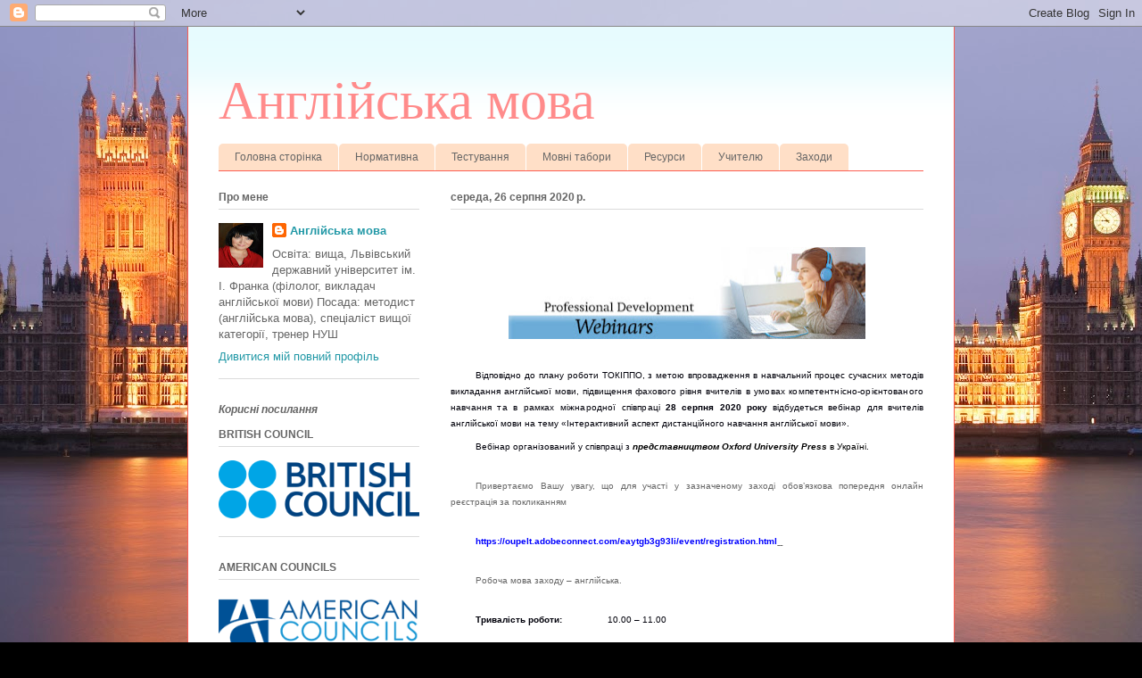

--- FILE ---
content_type: text/html; charset=UTF-8
request_url: https://english-tokippo.blogspot.com/2020/08/28-2020.html
body_size: 12314
content:
<!DOCTYPE html>
<html class='v2' dir='ltr' lang='uk'>
<head>
<link href='https://www.blogger.com/static/v1/widgets/335934321-css_bundle_v2.css' rel='stylesheet' type='text/css'/>
<meta content='width=1100' name='viewport'/>
<meta content='text/html; charset=UTF-8' http-equiv='Content-Type'/>
<meta content='blogger' name='generator'/>
<link href='https://english-tokippo.blogspot.com/favicon.ico' rel='icon' type='image/x-icon'/>
<link href='http://english-tokippo.blogspot.com/2020/08/28-2020.html' rel='canonical'/>
<link rel="alternate" type="application/atom+xml" title="Англійська мова - Atom" href="https://english-tokippo.blogspot.com/feeds/posts/default" />
<link rel="alternate" type="application/rss+xml" title="Англійська мова - RSS" href="https://english-tokippo.blogspot.com/feeds/posts/default?alt=rss" />
<link rel="service.post" type="application/atom+xml" title="Англійська мова - Atom" href="https://draft.blogger.com/feeds/81895601935449259/posts/default" />

<link rel="alternate" type="application/atom+xml" title="Англійська мова - Atom" href="https://english-tokippo.blogspot.com/feeds/8619762901586821737/comments/default" />
<!--Can't find substitution for tag [blog.ieCssRetrofitLinks]-->
<link href='https://blogger.googleusercontent.com/img/b/R29vZ2xl/AVvXsEg2r9n9OabZ1HXhz8j4AHNKR52TWB-PDN7wi6ItHAHodaI4fgGXA16X0-SW_G-30f3ntwFlBUNzVuFvc9HYK8vsP35WDTE-ljhu-AH5uf-IJC6prwcUw0tH4EDKqMqZTj1ZrpjOasiZ3GnU/s400/OUP+website_banner.jpg' rel='image_src'/>
<meta content='http://english-tokippo.blogspot.com/2020/08/28-2020.html' property='og:url'/>
<meta content='Англійська мова' property='og:title'/>
<meta content='       Відповідно до плану роботи ТОКІППО, з метою впровадження в навчальний процес сучасних методів викладання англійської мови, підвищення...' property='og:description'/>
<meta content='https://blogger.googleusercontent.com/img/b/R29vZ2xl/AVvXsEg2r9n9OabZ1HXhz8j4AHNKR52TWB-PDN7wi6ItHAHodaI4fgGXA16X0-SW_G-30f3ntwFlBUNzVuFvc9HYK8vsP35WDTE-ljhu-AH5uf-IJC6prwcUw0tH4EDKqMqZTj1ZrpjOasiZ3GnU/w1200-h630-p-k-no-nu/OUP+website_banner.jpg' property='og:image'/>
<title>Англійська мова</title>
<style id='page-skin-1' type='text/css'><!--
/*
-----------------------------------------------
Blogger Template Style
Name:     Ethereal
Designer: Jason Morrow
URL:      jasonmorrow.etsy.com
----------------------------------------------- */
/* Content
----------------------------------------------- */
body {
font: normal normal 13px Arial, Tahoma, Helvetica, FreeSans, sans-serif;
color: #666666;
background: #000000 url(//themes.googleusercontent.com/image?id=15H1gYO42O84DngdwpzCSmIvKWnzkZ08mEAmTUvz28rGFW_n33ipjmHvC6CIOk9Ozuuoq) no-repeat scroll top center /* Credit: compassandcamera (http://www.istockphoto.com/file_closeup.php?id=3386937&platform=blogger) */;
}
html body .content-outer {
min-width: 0;
max-width: 100%;
width: 100%;
}
a:link {
text-decoration: none;
color: #2198a6;
}
a:visited {
text-decoration: none;
color: #4d469c;
}
a:hover {
text-decoration: underline;
color: #2198a6;
}
.main-inner {
padding-top: 15px;
}
.body-fauxcolumn-outer {
background: transparent none repeat-x scroll top center;
}
.content-fauxcolumns .fauxcolumn-inner {
background: #ffffff url(https://resources.blogblog.com/blogblog/data/1kt/ethereal/bird-2toned-blue-fade.png) repeat-x scroll top left;
border-left: 1px solid #fb5e53;
border-right: 1px solid #fb5e53;
}
/* Flexible Background
----------------------------------------------- */
.content-fauxcolumn-outer .fauxborder-left {
width: 100%;
padding-left: 300px;
margin-left: -300px;
background-color: transparent;
background-image: none;
background-repeat: no-repeat;
background-position: left top;
}
.content-fauxcolumn-outer .fauxborder-right {
margin-right: -299px;
width: 299px;
background-color: transparent;
background-image: none;
background-repeat: no-repeat;
background-position: right top;
}
/* Columns
----------------------------------------------- */
.content-inner {
padding: 0;
}
/* Header
----------------------------------------------- */
.header-inner {
padding: 27px 0 3px;
}
.header-inner .section {
margin: 0 35px;
}
.Header h1 {
font: normal normal 60px Times, 'Times New Roman', FreeSerif, serif;
color: #ff8b8b;
}
.Header h1 a {
color: #ff8b8b;
}
.Header .description {
font-size: 115%;
color: #666666;
}
.header-inner .Header .titlewrapper,
.header-inner .Header .descriptionwrapper {
padding-left: 0;
padding-right: 0;
margin-bottom: 0;
}
/* Tabs
----------------------------------------------- */
.tabs-outer {
position: relative;
background: transparent;
}
.tabs-cap-top, .tabs-cap-bottom {
position: absolute;
width: 100%;
}
.tabs-cap-bottom {
bottom: 0;
}
.tabs-inner {
padding: 0;
}
.tabs-inner .section {
margin: 0 35px;
}
*+html body .tabs-inner .widget li {
padding: 1px;
}
.PageList {
border-bottom: 1px solid #fb5e53;
}
.tabs-inner .widget li.selected a,
.tabs-inner .widget li a:hover {
position: relative;
-moz-border-radius-topleft: 5px;
-moz-border-radius-topright: 5px;
-webkit-border-top-left-radius: 5px;
-webkit-border-top-right-radius: 5px;
-goog-ms-border-top-left-radius: 5px;
-goog-ms-border-top-right-radius: 5px;
border-top-left-radius: 5px;
border-top-right-radius: 5px;
background: #ffa183 none ;
color: #ffffff;
}
.tabs-inner .widget li a {
display: inline-block;
margin: 0;
margin-right: 1px;
padding: .65em 1.5em;
font: normal normal 12px Arial, Tahoma, Helvetica, FreeSans, sans-serif;
color: #666666;
background-color: #ffdfc7;
-moz-border-radius-topleft: 5px;
-moz-border-radius-topright: 5px;
-webkit-border-top-left-radius: 5px;
-webkit-border-top-right-radius: 5px;
-goog-ms-border-top-left-radius: 5px;
-goog-ms-border-top-right-radius: 5px;
border-top-left-radius: 5px;
border-top-right-radius: 5px;
}
/* Headings
----------------------------------------------- */
h2 {
font: normal bold 12px Arial, Tahoma, Helvetica, FreeSans, sans-serif;
color: #666666;
}
/* Widgets
----------------------------------------------- */
.main-inner .column-left-inner {
padding: 0 0 0 20px;
}
.main-inner .column-left-inner .section {
margin-right: 0;
}
.main-inner .column-right-inner {
padding: 0 20px 0 0;
}
.main-inner .column-right-inner .section {
margin-left: 0;
}
.main-inner .section {
padding: 0;
}
.main-inner .widget {
padding: 0 0 15px;
margin: 20px 0;
border-bottom: 1px solid #dbdbdb;
}
.main-inner .widget h2 {
margin: 0;
padding: .6em 0 .5em;
}
.footer-inner .widget h2 {
padding: 0 0 .4em;
}
.main-inner .widget h2 + div, .footer-inner .widget h2 + div {
padding-top: 15px;
}
.main-inner .widget .widget-content {
margin: 0;
padding: 15px 0 0;
}
.main-inner .widget ul, .main-inner .widget #ArchiveList ul.flat {
margin: -15px -15px -15px;
padding: 0;
list-style: none;
}
.main-inner .sidebar .widget h2 {
border-bottom: 1px solid #dbdbdb;
}
.main-inner .widget #ArchiveList {
margin: -15px 0 0;
}
.main-inner .widget ul li, .main-inner .widget #ArchiveList ul.flat li {
padding: .5em 15px;
text-indent: 0;
}
.main-inner .widget #ArchiveList ul li {
padding-top: .25em;
padding-bottom: .25em;
}
.main-inner .widget ul li:first-child, .main-inner .widget #ArchiveList ul.flat li:first-child {
border-top: none;
}
.main-inner .widget ul li:last-child, .main-inner .widget #ArchiveList ul.flat li:last-child {
border-bottom: none;
}
.main-inner .widget .post-body ul {
padding: 0 2.5em;
margin: .5em 0;
list-style: disc;
}
.main-inner .widget .post-body ul li {
padding: 0.25em 0;
margin-bottom: .25em;
color: #666666;
border: none;
}
.footer-inner .widget ul {
padding: 0;
list-style: none;
}
.widget .zippy {
color: #cccccc;
}
/* Posts
----------------------------------------------- */
.main.section {
margin: 0 20px;
}
body .main-inner .Blog {
padding: 0;
background-color: transparent;
border: none;
}
.main-inner .widget h2.date-header {
border-bottom: 1px solid #dbdbdb;
}
.date-outer {
position: relative;
margin: 15px 0 20px;
}
.date-outer:first-child {
margin-top: 0;
}
.date-posts {
clear: both;
}
.post-outer, .inline-ad {
border-bottom: 1px solid #dbdbdb;
padding: 30px 0;
}
.post-outer {
padding-bottom: 10px;
}
.post-outer:first-child {
padding-top: 0;
border-top: none;
}
.post-outer:last-child, .inline-ad:last-child {
border-bottom: none;
}
.post-body img {
padding: 8px;
}
h3.post-title, h4 {
font: normal normal 24px Times, Times New Roman, serif;
color: #2198a6;
}
h3.post-title a {
font: normal normal 24px Times, Times New Roman, serif;
color: #2198a6;
text-decoration: none;
}
h3.post-title a:hover {
color: #2198a6;
text-decoration: underline;
}
.post-header {
margin: 0 0 1.5em;
}
.post-body {
line-height: 1.4;
}
.post-footer {
margin: 1.5em 0 0;
}
#blog-pager {
padding: 15px;
}
.blog-feeds, .post-feeds {
margin: 1em 0;
text-align: center;
}
.post-outer .comments {
margin-top: 2em;
}
/* Comments
----------------------------------------------- */
.comments .comments-content .icon.blog-author {
background-repeat: no-repeat;
background-image: url([data-uri]);
}
.comments .comments-content .loadmore a {
background: #ffffff url(https://resources.blogblog.com/blogblog/data/1kt/ethereal/bird-2toned-blue-fade.png) repeat-x scroll top left;
}
.comments .comments-content .loadmore a {
border-top: 1px solid #dbdbdb;
border-bottom: 1px solid #dbdbdb;
}
.comments .comment-thread.inline-thread {
background: #ffffff url(https://resources.blogblog.com/blogblog/data/1kt/ethereal/bird-2toned-blue-fade.png) repeat-x scroll top left;
}
.comments .continue {
border-top: 2px solid #dbdbdb;
}
/* Footer
----------------------------------------------- */
.footer-inner {
padding: 30px 0;
overflow: hidden;
}
/* Mobile
----------------------------------------------- */
body.mobile  {
background-size: auto
}
.mobile .body-fauxcolumn-outer {
background: ;
}
.mobile .content-fauxcolumns .fauxcolumn-inner {
opacity: 0.75;
}
.mobile .content-fauxcolumn-outer .fauxborder-right {
margin-right: 0;
}
.mobile-link-button {
background-color: #ffa183;
}
.mobile-link-button a:link, .mobile-link-button a:visited {
color: #ffffff;
}
.mobile-index-contents {
color: #444444;
}
.mobile .body-fauxcolumn-outer {
background-size: 100% auto;
}
.mobile .mobile-date-outer {
border-bottom: transparent;
}
.mobile .PageList {
border-bottom: none;
}
.mobile .tabs-inner .section {
margin: 0;
}
.mobile .tabs-inner .PageList .widget-content {
background: #ffa183 none;
color: #ffffff;
}
.mobile .tabs-inner .PageList .widget-content .pagelist-arrow {
border-left: 1px solid #ffffff;
}
.mobile .footer-inner {
overflow: visible;
}
body.mobile .AdSense {
margin: 0 -10px;
}

--></style>
<style id='template-skin-1' type='text/css'><!--
body {
min-width: 860px;
}
.content-outer, .content-fauxcolumn-outer, .region-inner {
min-width: 860px;
max-width: 860px;
_width: 860px;
}
.main-inner .columns {
padding-left: 260px;
padding-right: 0px;
}
.main-inner .fauxcolumn-center-outer {
left: 260px;
right: 0px;
/* IE6 does not respect left and right together */
_width: expression(this.parentNode.offsetWidth -
parseInt("260px") -
parseInt("0px") + 'px');
}
.main-inner .fauxcolumn-left-outer {
width: 260px;
}
.main-inner .fauxcolumn-right-outer {
width: 0px;
}
.main-inner .column-left-outer {
width: 260px;
right: 100%;
margin-left: -260px;
}
.main-inner .column-right-outer {
width: 0px;
margin-right: -0px;
}
#layout {
min-width: 0;
}
#layout .content-outer {
min-width: 0;
width: 800px;
}
#layout .region-inner {
min-width: 0;
width: auto;
}
body#layout div.add_widget {
padding: 8px;
}
body#layout div.add_widget a {
margin-left: 32px;
}
--></style>
<style>
    body {background-image:url(\/\/themes.googleusercontent.com\/image?id=15H1gYO42O84DngdwpzCSmIvKWnzkZ08mEAmTUvz28rGFW_n33ipjmHvC6CIOk9Ozuuoq);}
    
@media (max-width: 200px) { body {background-image:url(\/\/themes.googleusercontent.com\/image?id=15H1gYO42O84DngdwpzCSmIvKWnzkZ08mEAmTUvz28rGFW_n33ipjmHvC6CIOk9Ozuuoq&options=w200);}}
@media (max-width: 400px) and (min-width: 201px) { body {background-image:url(\/\/themes.googleusercontent.com\/image?id=15H1gYO42O84DngdwpzCSmIvKWnzkZ08mEAmTUvz28rGFW_n33ipjmHvC6CIOk9Ozuuoq&options=w400);}}
@media (max-width: 800px) and (min-width: 401px) { body {background-image:url(\/\/themes.googleusercontent.com\/image?id=15H1gYO42O84DngdwpzCSmIvKWnzkZ08mEAmTUvz28rGFW_n33ipjmHvC6CIOk9Ozuuoq&options=w800);}}
@media (max-width: 1200px) and (min-width: 801px) { body {background-image:url(\/\/themes.googleusercontent.com\/image?id=15H1gYO42O84DngdwpzCSmIvKWnzkZ08mEAmTUvz28rGFW_n33ipjmHvC6CIOk9Ozuuoq&options=w1200);}}
/* Last tag covers anything over one higher than the previous max-size cap. */
@media (min-width: 1201px) { body {background-image:url(\/\/themes.googleusercontent.com\/image?id=15H1gYO42O84DngdwpzCSmIvKWnzkZ08mEAmTUvz28rGFW_n33ipjmHvC6CIOk9Ozuuoq&options=w1600);}}
  </style>
<link href='https://draft.blogger.com/dyn-css/authorization.css?targetBlogID=81895601935449259&amp;zx=2f9aed6f-84e3-44ab-9b2c-e1f34db10878' media='none' onload='if(media!=&#39;all&#39;)media=&#39;all&#39;' rel='stylesheet'/><noscript><link href='https://draft.blogger.com/dyn-css/authorization.css?targetBlogID=81895601935449259&amp;zx=2f9aed6f-84e3-44ab-9b2c-e1f34db10878' rel='stylesheet'/></noscript>
<meta name='google-adsense-platform-account' content='ca-host-pub-1556223355139109'/>
<meta name='google-adsense-platform-domain' content='blogspot.com'/>

</head>
<body class='loading variant-hummingBirds2'>
<div class='navbar section' id='navbar' name='Панель навігації'><div class='widget Navbar' data-version='1' id='Navbar1'><script type="text/javascript">
    function setAttributeOnload(object, attribute, val) {
      if(window.addEventListener) {
        window.addEventListener('load',
          function(){ object[attribute] = val; }, false);
      } else {
        window.attachEvent('onload', function(){ object[attribute] = val; });
      }
    }
  </script>
<div id="navbar-iframe-container"></div>
<script type="text/javascript" src="https://apis.google.com/js/platform.js"></script>
<script type="text/javascript">
      gapi.load("gapi.iframes:gapi.iframes.style.bubble", function() {
        if (gapi.iframes && gapi.iframes.getContext) {
          gapi.iframes.getContext().openChild({
              url: 'https://draft.blogger.com/navbar/81895601935449259?po\x3d8619762901586821737\x26origin\x3dhttps://english-tokippo.blogspot.com',
              where: document.getElementById("navbar-iframe-container"),
              id: "navbar-iframe"
          });
        }
      });
    </script><script type="text/javascript">
(function() {
var script = document.createElement('script');
script.type = 'text/javascript';
script.src = '//pagead2.googlesyndication.com/pagead/js/google_top_exp.js';
var head = document.getElementsByTagName('head')[0];
if (head) {
head.appendChild(script);
}})();
</script>
</div></div>
<div class='body-fauxcolumns'>
<div class='fauxcolumn-outer body-fauxcolumn-outer'>
<div class='cap-top'>
<div class='cap-left'></div>
<div class='cap-right'></div>
</div>
<div class='fauxborder-left'>
<div class='fauxborder-right'></div>
<div class='fauxcolumn-inner'>
</div>
</div>
<div class='cap-bottom'>
<div class='cap-left'></div>
<div class='cap-right'></div>
</div>
</div>
</div>
<div class='content'>
<div class='content-fauxcolumns'>
<div class='fauxcolumn-outer content-fauxcolumn-outer'>
<div class='cap-top'>
<div class='cap-left'></div>
<div class='cap-right'></div>
</div>
<div class='fauxborder-left'>
<div class='fauxborder-right'></div>
<div class='fauxcolumn-inner'>
</div>
</div>
<div class='cap-bottom'>
<div class='cap-left'></div>
<div class='cap-right'></div>
</div>
</div>
</div>
<div class='content-outer'>
<div class='content-cap-top cap-top'>
<div class='cap-left'></div>
<div class='cap-right'></div>
</div>
<div class='fauxborder-left content-fauxborder-left'>
<div class='fauxborder-right content-fauxborder-right'></div>
<div class='content-inner'>
<header>
<div class='header-outer'>
<div class='header-cap-top cap-top'>
<div class='cap-left'></div>
<div class='cap-right'></div>
</div>
<div class='fauxborder-left header-fauxborder-left'>
<div class='fauxborder-right header-fauxborder-right'></div>
<div class='region-inner header-inner'>
<div class='header section' id='header' name='Заголовок'><div class='widget Header' data-version='1' id='Header1'>
<div id='header-inner'>
<div class='titlewrapper'>
<h1 class='title'>
<a href='https://english-tokippo.blogspot.com/'>
Англійська мова
</a>
</h1>
</div>
<div class='descriptionwrapper'>
<p class='description'><span>
</span></p>
</div>
</div>
</div></div>
</div>
</div>
<div class='header-cap-bottom cap-bottom'>
<div class='cap-left'></div>
<div class='cap-right'></div>
</div>
</div>
</header>
<div class='tabs-outer'>
<div class='tabs-cap-top cap-top'>
<div class='cap-left'></div>
<div class='cap-right'></div>
</div>
<div class='fauxborder-left tabs-fauxborder-left'>
<div class='fauxborder-right tabs-fauxborder-right'></div>
<div class='region-inner tabs-inner'>
<div class='tabs section' id='crosscol' name='Усі стовпці'><div class='widget PageList' data-version='1' id='PageList1'>
<h2>Сторінки</h2>
<div class='widget-content'>
<ul>
<li>
<a href='https://english-tokippo.blogspot.com/'>Головна сторінка</a>
</li>
<li>
<a href='https://english-tokippo.blogspot.com/p/blog-page_32.html'>Нормативна</a>
</li>
<li>
<a href='https://english-tokippo.blogspot.com/p/blog-page_92.html'>Тестування</a>
</li>
<li>
<a href='https://english-tokippo.blogspot.com/p/blog-page_91.html'>Мовні табори</a>
</li>
<li>
<a href='https://english-tokippo.blogspot.com/p/blog-page_58.html'>Ресурси</a>
</li>
<li>
<a href='https://english-tokippo.blogspot.com/p/blog-page_16.html'>Учителю</a>
</li>
<li>
<a href='https://english-tokippo.blogspot.com/p/blog-page_73.html'>Заходи</a>
</li>
</ul>
<div class='clear'></div>
</div>
</div></div>
<div class='tabs no-items section' id='crosscol-overflow' name='Cross-Column 2'></div>
</div>
</div>
<div class='tabs-cap-bottom cap-bottom'>
<div class='cap-left'></div>
<div class='cap-right'></div>
</div>
</div>
<div class='main-outer'>
<div class='main-cap-top cap-top'>
<div class='cap-left'></div>
<div class='cap-right'></div>
</div>
<div class='fauxborder-left main-fauxborder-left'>
<div class='fauxborder-right main-fauxborder-right'></div>
<div class='region-inner main-inner'>
<div class='columns fauxcolumns'>
<div class='fauxcolumn-outer fauxcolumn-center-outer'>
<div class='cap-top'>
<div class='cap-left'></div>
<div class='cap-right'></div>
</div>
<div class='fauxborder-left'>
<div class='fauxborder-right'></div>
<div class='fauxcolumn-inner'>
</div>
</div>
<div class='cap-bottom'>
<div class='cap-left'></div>
<div class='cap-right'></div>
</div>
</div>
<div class='fauxcolumn-outer fauxcolumn-left-outer'>
<div class='cap-top'>
<div class='cap-left'></div>
<div class='cap-right'></div>
</div>
<div class='fauxborder-left'>
<div class='fauxborder-right'></div>
<div class='fauxcolumn-inner'>
</div>
</div>
<div class='cap-bottom'>
<div class='cap-left'></div>
<div class='cap-right'></div>
</div>
</div>
<div class='fauxcolumn-outer fauxcolumn-right-outer'>
<div class='cap-top'>
<div class='cap-left'></div>
<div class='cap-right'></div>
</div>
<div class='fauxborder-left'>
<div class='fauxborder-right'></div>
<div class='fauxcolumn-inner'>
</div>
</div>
<div class='cap-bottom'>
<div class='cap-left'></div>
<div class='cap-right'></div>
</div>
</div>
<!-- corrects IE6 width calculation -->
<div class='columns-inner'>
<div class='column-center-outer'>
<div class='column-center-inner'>
<div class='main section' id='main' name='Основний'><div class='widget Blog' data-version='1' id='Blog1'>
<div class='blog-posts hfeed'>

          <div class="date-outer">
        
<h2 class='date-header'><span>середа, 26 серпня 2020&#8239;р.</span></h2>

          <div class="date-posts">
        
<div class='post-outer'>
<div class='post hentry uncustomized-post-template' itemprop='blogPost' itemscope='itemscope' itemtype='http://schema.org/BlogPosting'>
<meta content='https://blogger.googleusercontent.com/img/b/R29vZ2xl/AVvXsEg2r9n9OabZ1HXhz8j4AHNKR52TWB-PDN7wi6ItHAHodaI4fgGXA16X0-SW_G-30f3ntwFlBUNzVuFvc9HYK8vsP35WDTE-ljhu-AH5uf-IJC6prwcUw0tH4EDKqMqZTj1ZrpjOasiZ3GnU/s400/OUP+website_banner.jpg' itemprop='image_url'/>
<meta content='81895601935449259' itemprop='blogId'/>
<meta content='8619762901586821737' itemprop='postId'/>
<a name='8619762901586821737'></a>
<div class='post-header'>
<div class='post-header-line-1'></div>
</div>
<div class='post-body entry-content' id='post-body-8619762901586821737' itemprop='description articleBody'>
<div class="separator" style="clear: both; text-align: center;">
<a href="https://blogger.googleusercontent.com/img/b/R29vZ2xl/AVvXsEg2r9n9OabZ1HXhz8j4AHNKR52TWB-PDN7wi6ItHAHodaI4fgGXA16X0-SW_G-30f3ntwFlBUNzVuFvc9HYK8vsP35WDTE-ljhu-AH5uf-IJC6prwcUw0tH4EDKqMqZTj1ZrpjOasiZ3GnU/s1600/OUP+website_banner.jpg" imageanchor="1" style="margin-left: 1em; margin-right: 1em;"><img border="0" data-original-height="247" data-original-width="952" height="103" src="https://blogger.googleusercontent.com/img/b/R29vZ2xl/AVvXsEg2r9n9OabZ1HXhz8j4AHNKR52TWB-PDN7wi6ItHAHodaI4fgGXA16X0-SW_G-30f3ntwFlBUNzVuFvc9HYK8vsP35WDTE-ljhu-AH5uf-IJC6prwcUw0tH4EDKqMqZTj1ZrpjOasiZ3GnU/s400/OUP+website_banner.jpg" width="400" /></a></div>
<div class="separator" style="clear: both; text-align: center;">
&nbsp;</div>
<div class="MsoNormal" style="margin: 0cm 0cm 6pt; tab-stops: 45.8pt 91.6pt 137.4pt 183.2pt 229.0pt 274.8pt 320.6pt 366.4pt 412.2pt 458.0pt 503.8pt 549.6pt 595.4pt 641.2pt 687.0pt 732.8pt; text-align: justify; text-indent: 21.25pt;">
<span style="color: #00000a;"><span style="font-size: x-small;"><span lang="RU" style="mso-ansi-language: RU; mso-bidi-font-style: italic; mso-bidi-font-weight: bold;">Відповідно до плану роботи ТОКІППО, з метою
впровадження в навчальний процес сучасних методів викладання англійської мови,
підвищення фахового рівня <span style="letter-spacing: 0.1pt;">вчителів в умовах
компетентнісно</span></span><span style="letter-spacing: 0.1pt; mso-bidi-font-style: italic; mso-bidi-font-weight: bold;">-</span><span lang="RU" style="letter-spacing: 0.1pt; mso-ansi-language: RU; mso-bidi-font-style: italic; mso-bidi-font-weight: bold;">орієнтованого навчання та в рамках міжнародної
співпраці</span><span lang="RU" style="mso-ansi-language: RU; mso-bidi-font-style: italic; mso-bidi-font-weight: bold;"> </span><b style="mso-bidi-font-weight: normal;"><span lang="RU" style="mso-ansi-language: RU; mso-bidi-font-style: italic;">28 серпня 2020 року</span></b><span lang="RU" style="mso-ansi-language: RU; mso-bidi-font-style: italic; mso-bidi-font-weight: bold;"> відбудеться вебінар для вчителів англійської мови
на тему &#171;</span><span style="mso-bidi-font-weight: bold;">Інтерактивний
аспект дистанційного навчання англійської мови</span><span lang="RU" style="mso-ansi-language: RU; mso-bidi-font-style: italic; mso-bidi-font-weight: bold;">&#187;.<o:p></o:p></span></span></span></div>
<span style="font-size: x-small;">

</span><div class="MsoNormal" style="margin: 0cm 0cm 6pt; tab-stops: 45.8pt 91.6pt 137.4pt 183.2pt 229.0pt 274.8pt 320.6pt 366.4pt 412.2pt 458.0pt 503.8pt 549.6pt 595.4pt 641.2pt 687.0pt 732.8pt; text-align: justify; text-indent: 21.25pt;">
<span style="font-size: x-small;"><span style="color: #00000a;"><span lang="RU" style="mso-ansi-language: RU; mso-bidi-font-style: italic; mso-bidi-font-weight: bold;">Вебінар організований у співпраці </span><span style="mso-bidi-font-style: italic; mso-bidi-font-weight: bold;">з
</span></span><strong><em><span class="MSGENFONTSTYLENAMETEMPLATEROLENUMBERMSGENFONTSTYLENAMEBYROLETEXT2MSGENFONTSTYLEMODIFERBOLD"><span lang="RU" style="color: windowtext; mso-fareast-font-family: Calibri; mso-fareast-theme-font: minor-latin;">представництвом </span></span><span class="MSGENFONTSTYLENAMETEMPLATEROLENUMBERMSGENFONTSTYLENAMEBYROLETEXT2MSGENFONTSTYLEMODIFERBOLD"><span lang="EN-US" style="color: windowtext; mso-ansi-language: EN-US; mso-fareast-font-family: Calibri; mso-fareast-theme-font: minor-latin;">Oxford</span></span><span class="MSGENFONTSTYLENAMETEMPLATEROLENUMBERMSGENFONTSTYLENAMEBYROLETEXT2MSGENFONTSTYLEMODIFERBOLD"><span lang="EN-US" style="color: windowtext; mso-fareast-font-family: Calibri; mso-fareast-theme-font: minor-latin;"> </span></span><span class="MSGENFONTSTYLENAMETEMPLATEROLENUMBERMSGENFONTSTYLENAMEBYROLETEXT2MSGENFONTSTYLEMODIFERBOLD"><span lang="EN-US" style="color: windowtext; mso-ansi-language: EN-US; mso-fareast-font-family: Calibri; mso-fareast-theme-font: minor-latin;">University</span></span><span class="MSGENFONTSTYLENAMETEMPLATEROLENUMBERMSGENFONTSTYLENAMEBYROLETEXT2MSGENFONTSTYLEMODIFERBOLD"><span lang="EN-US" style="color: windowtext; mso-fareast-font-family: Calibri; mso-fareast-theme-font: minor-latin;"> </span></span><span class="MSGENFONTSTYLENAMETEMPLATEROLENUMBERMSGENFONTSTYLENAMEBYROLETEXT2MSGENFONTSTYLEMODIFERBOLD"><span lang="EN-US" style="color: windowtext; mso-ansi-language: EN-US; mso-fareast-font-family: Calibri; mso-fareast-theme-font: minor-latin;">Press</span></span><span class="MSGENFONTSTYLENAMETEMPLATEROLENUMBERMSGENFONTSTYLENAMEBYROLETEXT2MSGENFONTSTYLEMODIFERBOLD"><span lang="EN-US" style="color: windowtext; mso-fareast-font-family: Calibri; mso-fareast-theme-font: minor-latin;"> </span></span></em></strong><span class="MSGENFONTSTYLENAMETEMPLATEROLENUMBERMSGENFONTSTYLENAMEBYROLETEXT2"><span lang="RU" style="color: windowtext; mso-fareast-font-family: Calibri; mso-fareast-theme-font: minor-latin;">в</span></span><span class="MSGENFONTSTYLENAMETEMPLATEROLENUMBERMSGENFONTSTYLENAMEBYROLETEXT2"><b><i><span lang="RU" style="color: windowtext; mso-fareast-font-family: Calibri; mso-fareast-theme-font: minor-latin;"> </span></i></b></span><span class="MSGENFONTSTYLENAMETEMPLATEROLENUMBERMSGENFONTSTYLENAMEBYROLETEXT2"><span lang="RU" style="color: windowtext; mso-fareast-font-family: Calibri; mso-fareast-theme-font: minor-latin;">Україні</span></span><span lang="RU" style="mso-ansi-language: RU; mso-bidi-font-style: italic; mso-bidi-font-weight: bold;"><span style="color: #00000a;">. <o:p></o:p></span></span></span></div>
<span style="font-size: x-small;">

</span><span style="font-size: x-small;">

</span><br />
<div style="margin: 0cm 0cm 6pt; text-align: justify; text-indent: 21.25pt;">
<span style="mso-ansi-language: UK;"><span style="font-size: x-small;">Привертаємо
Вашу увагу, що для участі у зазначеному заході обов&#8217;язкова попередня онлайн
реєстрація за покликанням<o:p></o:p></span></span></div>
<span style="font-size: x-small;">

</span><br />
<div style="margin: 0cm 0cm 6pt; text-align: justify; text-indent: 21.25pt;">
<span lang="RU"><a href="https://oupelt.adobeconnect.com/eaytgb3g93li/event/registration.html"><span style="color: blue;"><span style="font-size: x-small;"><b><span style="background: white; font-family: &quot;Verdana&quot;,sans-serif; mso-bidi-font-family: Calibri;">https</span></b><b><span lang="UK" style="background: white; font-family: &quot;Verdana&quot;,sans-serif; mso-ansi-language: UK; mso-bidi-font-family: Calibri;">://</span></b><b><span style="background: white; font-family: &quot;Verdana&quot;,sans-serif; mso-bidi-font-family: Calibri;">oupelt</span></b><b><span lang="UK" style="background: white; font-family: &quot;Verdana&quot;,sans-serif; mso-ansi-language: UK; mso-bidi-font-family: Calibri;">.</span></b><b><span style="background: white; font-family: &quot;Verdana&quot;,sans-serif; mso-bidi-font-family: Calibri;">adobeconnect</span></b><b><span lang="UK" style="background: white; font-family: &quot;Verdana&quot;,sans-serif; mso-ansi-language: UK; mso-bidi-font-family: Calibri;">.</span></b><b><span style="background: white; font-family: &quot;Verdana&quot;,sans-serif; mso-bidi-font-family: Calibri;">com</span></b><b><span lang="UK" style="background: white; font-family: &quot;Verdana&quot;,sans-serif; mso-ansi-language: UK; mso-bidi-font-family: Calibri;">/</span></b><b><span style="background: white; font-family: &quot;Verdana&quot;,sans-serif; mso-bidi-font-family: Calibri;">eaytgb</span></b><b><span lang="UK" style="background: white; font-family: &quot;Verdana&quot;,sans-serif; mso-ansi-language: UK; mso-bidi-font-family: Calibri;">3</span></b><b><span style="background: white; font-family: &quot;Verdana&quot;,sans-serif; mso-bidi-font-family: Calibri;">g</span></b><b><span lang="UK" style="background: white; font-family: &quot;Verdana&quot;,sans-serif; mso-ansi-language: UK; mso-bidi-font-family: Calibri;">93</span></b><b><span style="background: white; font-family: &quot;Verdana&quot;,sans-serif; mso-bidi-font-family: Calibri;">li</span></b><b><span lang="UK" style="background: white; font-family: &quot;Verdana&quot;,sans-serif; mso-ansi-language: UK; mso-bidi-font-family: Calibri;">/</span></b><b><span style="background: white; font-family: &quot;Verdana&quot;,sans-serif; mso-bidi-font-family: Calibri;">event</span></b><b><span lang="UK" style="background: white; font-family: &quot;Verdana&quot;,sans-serif; mso-ansi-language: UK; mso-bidi-font-family: Calibri;">/</span></b><b><span style="background: white; font-family: &quot;Verdana&quot;,sans-serif; mso-bidi-font-family: Calibri;">registration</span></b><b><span lang="UK" style="background: white; font-family: &quot;Verdana&quot;,sans-serif; mso-ansi-language: UK; mso-bidi-font-family: Calibri;">.</span></b><b><span style="background: white; font-family: &quot;Verdana&quot;,sans-serif; mso-bidi-font-family: Calibri;">html</span></b></span></span></a></span><span style="font-size: x-small;"><b><u><span lang="RU" style="background: white; color: black; font-family: &quot;Verdana&quot;,sans-serif; mso-ansi-language: UK; mso-bidi-font-family: Calibri;"> </span></u></b><u><span lang="RU" style="mso-ansi-language: UK;"><span style="mso-spacerun: yes;">&nbsp;</span></span></u><span lang="RU" style="mso-ansi-language: UK;"><span style="mso-spacerun: yes;">&nbsp;</span></span><span style="mso-ansi-language: UK;"><o:p></o:p></span></span></div>
<span style="font-size: x-small;">

</span><br />
<div style="margin: 0cm 0cm 6pt; text-align: justify; text-indent: 21.25pt;">
<span style="mso-ansi-language: UK;"><span style="font-size: x-small;">Робоча
мова заходу &#8211; англійська. <o:p></o:p></span></span></div>
<span style="font-size: x-small;">

</span><br />
<div class="FR3" style="margin: 0cm 0cm 6pt 21.3pt;">
<span style="color: #00000a;"><span style="font-size: x-small;"><b style="mso-bidi-font-weight: normal;"><span>Тривалість роботи:</span></b><span><span style="mso-tab-count: 2;">&nbsp;&nbsp;&nbsp;&nbsp;&nbsp;&nbsp;&nbsp;&nbsp;&nbsp;&nbsp;&nbsp;&nbsp;&nbsp;&nbsp;&nbsp;&nbsp; </span>1</span><span lang="EN-US" style="mso-ansi-language: EN-US;">0</span><span>.</span><span lang="RU" style="mso-ansi-language: RU;">0</span><span>0 &#8211; 1</span><span lang="EN-US" style="mso-ansi-language: EN-US;">1</span><span>.</span><span lang="EN-US" style="mso-ansi-language: EN-US;">00</span></span></span></div>
<div style='clear: both;'></div>
</div>
<div class='post-footer'>
<div class='post-footer-line post-footer-line-1'>
<span class='post-author vcard'>
Опубліковано
<span class='fn' itemprop='author' itemscope='itemscope' itemtype='http://schema.org/Person'>
<meta content='https://draft.blogger.com/profile/15508955086753838417' itemprop='url'/>
<a class='g-profile' href='https://draft.blogger.com/profile/15508955086753838417' rel='author' title='author profile'>
<span itemprop='name'>Англійська мова</span>
</a>
</span>
</span>
<span class='post-timestamp'>
о
<meta content='http://english-tokippo.blogspot.com/2020/08/28-2020.html' itemprop='url'/>
<a class='timestamp-link' href='https://english-tokippo.blogspot.com/2020/08/28-2020.html' rel='bookmark' title='permanent link'><abbr class='published' itemprop='datePublished' title='2020-08-26T05:58:00-07:00'>05:58</abbr></a>
</span>
<span class='post-comment-link'>
</span>
<span class='post-icons'>
<span class='item-control blog-admin pid-1793947735'>
<a href='https://draft.blogger.com/post-edit.g?blogID=81895601935449259&postID=8619762901586821737&from=pencil' title='Редагувати допис'>
<img alt='' class='icon-action' height='18' src='https://resources.blogblog.com/img/icon18_edit_allbkg.gif' width='18'/>
</a>
</span>
</span>
<div class='post-share-buttons goog-inline-block'>
<a class='goog-inline-block share-button sb-email' href='https://draft.blogger.com/share-post.g?blogID=81895601935449259&postID=8619762901586821737&target=email' target='_blank' title='Надіслати електронною поштою'><span class='share-button-link-text'>Надіслати електронною поштою</span></a><a class='goog-inline-block share-button sb-blog' href='https://draft.blogger.com/share-post.g?blogID=81895601935449259&postID=8619762901586821737&target=blog' onclick='window.open(this.href, "_blank", "height=270,width=475"); return false;' target='_blank' title='Опублікувати в блозі'><span class='share-button-link-text'>Опублікувати в блозі</span></a><a class='goog-inline-block share-button sb-twitter' href='https://draft.blogger.com/share-post.g?blogID=81895601935449259&postID=8619762901586821737&target=twitter' target='_blank' title='Поділитися в X'><span class='share-button-link-text'>Поділитися в X</span></a><a class='goog-inline-block share-button sb-facebook' href='https://draft.blogger.com/share-post.g?blogID=81895601935449259&postID=8619762901586821737&target=facebook' onclick='window.open(this.href, "_blank", "height=430,width=640"); return false;' target='_blank' title='Опублікувати у Facebook'><span class='share-button-link-text'>Опублікувати у Facebook</span></a><a class='goog-inline-block share-button sb-pinterest' href='https://draft.blogger.com/share-post.g?blogID=81895601935449259&postID=8619762901586821737&target=pinterest' target='_blank' title='Поділитися в Pinterest'><span class='share-button-link-text'>Поділитися в Pinterest</span></a>
</div>
</div>
<div class='post-footer-line post-footer-line-2'>
<span class='post-labels'>
</span>
</div>
<div class='post-footer-line post-footer-line-3'>
<span class='post-location'>
</span>
</div>
</div>
</div>
<div class='comments' id='comments'>
<a name='comments'></a>
<h4>Немає коментарів:</h4>
<div id='Blog1_comments-block-wrapper'>
<dl class='avatar-comment-indent' id='comments-block'>
</dl>
</div>
<p class='comment-footer'>
<div class='comment-form'>
<a name='comment-form'></a>
<h4 id='comment-post-message'>Дописати коментар</h4>
<p>
</p>
<a href='https://draft.blogger.com/comment/frame/81895601935449259?po=8619762901586821737&hl=uk&saa=85391&origin=https://english-tokippo.blogspot.com' id='comment-editor-src'></a>
<iframe allowtransparency='true' class='blogger-iframe-colorize blogger-comment-from-post' frameborder='0' height='410px' id='comment-editor' name='comment-editor' src='' width='100%'></iframe>
<script src='https://www.blogger.com/static/v1/jsbin/2830521187-comment_from_post_iframe.js' type='text/javascript'></script>
<script type='text/javascript'>
      BLOG_CMT_createIframe('https://draft.blogger.com/rpc_relay.html');
    </script>
</div>
</p>
</div>
</div>

        </div></div>
      
</div>
<div class='blog-pager' id='blog-pager'>
<span id='blog-pager-newer-link'>
<a class='blog-pager-newer-link' href='https://english-tokippo.blogspot.com/2020/12/webinars-2nd-and-16th-december.html' id='Blog1_blog-pager-newer-link' title='Новіша публікація'>Новіша публікація</a>
</span>
<span id='blog-pager-older-link'>
<a class='blog-pager-older-link' href='https://english-tokippo.blogspot.com/2020/08/blog-post_26.html' id='Blog1_blog-pager-older-link' title='Старіша публікація'>Старіша публікація</a>
</span>
<a class='home-link' href='https://english-tokippo.blogspot.com/'>Головна сторінка</a>
</div>
<div class='clear'></div>
<div class='post-feeds'>
<div class='feed-links'>
Підписатися на:
<a class='feed-link' href='https://english-tokippo.blogspot.com/feeds/8619762901586821737/comments/default' target='_blank' type='application/atom+xml'>Дописати коментарі (Atom)</a>
</div>
</div>
</div></div>
</div>
</div>
<div class='column-left-outer'>
<div class='column-left-inner'>
<aside>
<div class='sidebar section' id='sidebar-left-1'><div class='widget Profile' data-version='1' id='Profile1'>
<h2>Про мене</h2>
<div class='widget-content'>
<a href='https://draft.blogger.com/profile/15508955086753838417'><img alt='Моє фото' class='profile-img' height='50' src='//blogger.googleusercontent.com/img/b/R29vZ2xl/AVvXsEgemaPP0mLxx3KXhEW9YPfut4JX03mLS1KXGAW40tZC-ue3I4J_ZQaAmhx9AqacUeOu8Gktp2v14qpV7b6zXBjgntD2SsqbVd-fW430wBNZCMdFxc13_rHB_qYsSRtiASk/s75/DSC_3621.jpg' width='50'/></a>
<dl class='profile-datablock'>
<dt class='profile-data'>
<a class='profile-name-link g-profile' href='https://draft.blogger.com/profile/15508955086753838417' rel='author' style='background-image: url(//draft.blogger.com/img/logo-16.png);'>
Англійська мова
</a>
</dt>
<dd class='profile-textblock'>Освіта: вища, Львівський державний університет ім. І. Франка (філолог, викладач англійської мови)
Посада: методист (англійська мова), спеціаліст вищої категорії, тренер НУШ
</dd>
</dl>
<a class='profile-link' href='https://draft.blogger.com/profile/15508955086753838417' rel='author'>Дивитися мій повний профіль</a>
<div class='clear'></div>
</div>
</div><div class='widget Image' data-version='1' id='Image1'>
<h2><i><b>Корисні посилання</b></i> <br><br>BRITISH COUNCIL</h2>
<div class='widget-content'>
<a href='http://www.britishcouncil.org.ua/'>
<img alt='<i><b>Корисні посилання</b></i> <br><br>BRITISH COUNCIL' height='65' id='Image1_img' src='https://blogger.googleusercontent.com/img/b/R29vZ2xl/AVvXsEiwGzsrrOUaU2SU5RCqSSM38hYMgf_JbpBQvgaf6zptooX5TiZgN6GkLQbXNMlV_tBkc7mUAnEpgEWtGZC7vU2Ng8sp9tSxirq5UEk-BClrWU8JSZ7yHXVr-HmbEElvU7UXhIeUnJsaFd1W/s1600/image001.png' width='225'/>
</a>
<br/>
</div>
<div class='clear'></div>
</div><div class='widget Image' data-version='1' id='Image2'>
<h2>AMERICAN COUNCILS</h2>
<div class='widget-content'>
<a href='http://www.americancouncils.org.ua/'>
<img alt='AMERICAN COUNCILS' height='68' id='Image2_img' src='https://blogger.googleusercontent.com/img/b/R29vZ2xl/AVvXsEjsFX_5ZVzy6TszWHbihsBpGtR_W9XeqaqxyuhckAeLITgbIgyYrVg8u5HdFwUNA_4J2YMm19wQ5cv7-_Vf7TwP5RFEghQ2RcQEo2sz-dDvoF9vZPtetorn4vfTVpjIaYNwHduFlVCP0rXR/s1600/image002.png' width='225'/>
</a>
<br/>
</div>
<div class='clear'></div>
</div><div class='widget Image' data-version='1' id='Image3'>
<h2>IATEFL Ukraine</h2>
<div class='widget-content'>
<a href='http://ukraineiatefl.wixsite.com/iateflukraine'>
<img alt='IATEFL Ukraine' height='74' id='Image3_img' src='https://blogger.googleusercontent.com/img/b/R29vZ2xl/AVvXsEiXiOweWkn8P53E2_ehRd_yLbSyyMIiyuyOwhP6o-96Hy_zTqGfVcl40c8xlHlnLYUx3jEtrC3Ks5G1PvxRFspdftXt0uOoUeJ9eNCw-AKmamAFdg5bpHO35Tq0bo_Os5vj69GAVXses9Mn/s1600/image003.jpg' width='112'/>
</a>
<br/>
</div>
<div class='clear'></div>
</div><div class='widget Image' data-version='1' id='Image4'>
<h2>TESOL-Ukraine</h2>
<div class='widget-content'>
<a href='http://www.tesol-ukraine.com/'>
<img alt='TESOL-Ukraine' height='152' id='Image4_img' src='https://blogger.googleusercontent.com/img/b/R29vZ2xl/AVvXsEhz2U5TUucXk2Kbr45v3951br1PrK-os3D3WLjJASMvtcxIQen0O8Etc8PBuYAQrHG0cWTT1-jAu4SXbZ0xlny8QuXBjAYEmKr4W1JWVrR0kHo7hqb3tVeH08J5N09M39Lu8OER4jjksNAG/s1600/image004.jpg' width='225'/>
</a>
<br/>
</div>
<div class='clear'></div>
</div></div>
</aside>
</div>
</div>
<div class='column-right-outer'>
<div class='column-right-inner'>
<aside>
</aside>
</div>
</div>
</div>
<div style='clear: both'></div>
<!-- columns -->
</div>
<!-- main -->
</div>
</div>
<div class='main-cap-bottom cap-bottom'>
<div class='cap-left'></div>
<div class='cap-right'></div>
</div>
</div>
<footer>
<div class='footer-outer'>
<div class='footer-cap-top cap-top'>
<div class='cap-left'></div>
<div class='cap-right'></div>
</div>
<div class='fauxborder-left footer-fauxborder-left'>
<div class='fauxborder-right footer-fauxborder-right'></div>
<div class='region-inner footer-inner'>
<div class='foot no-items section' id='footer-1'></div>
<table border='0' cellpadding='0' cellspacing='0' class='section-columns columns-2'>
<tbody>
<tr>
<td class='first columns-cell'>
<div class='foot no-items section' id='footer-2-1'></div>
</td>
<td class='columns-cell'>
<div class='foot no-items section' id='footer-2-2'></div>
</td>
</tr>
</tbody>
</table>
<!-- outside of the include in order to lock Attribution widget -->
<div class='foot section' id='footer-3' name='Нижній колонтитул'><div class='widget Attribution' data-version='1' id='Attribution1'>
<div class='widget-content' style='text-align: center;'>
Тема "Легкість". Зображення для теми від користувача <a href='http://www.istockphoto.com/file_closeup.php?id=3386937&platform=blogger' target='_blank'>compassandcamera</a>. На платформі <a href='https://draft.blogger.com' target='_blank'>Blogger</a>.
</div>
<div class='clear'></div>
</div></div>
</div>
</div>
<div class='footer-cap-bottom cap-bottom'>
<div class='cap-left'></div>
<div class='cap-right'></div>
</div>
</div>
</footer>
<!-- content -->
</div>
</div>
<div class='content-cap-bottom cap-bottom'>
<div class='cap-left'></div>
<div class='cap-right'></div>
</div>
</div>
</div>
<script type='text/javascript'>
    window.setTimeout(function() {
        document.body.className = document.body.className.replace('loading', '');
      }, 10);
  </script>

<script type="text/javascript" src="https://www.blogger.com/static/v1/widgets/2028843038-widgets.js"></script>
<script type='text/javascript'>
window['__wavt'] = 'AOuZoY7w0lTdQY-EgTy2jAdDNSePOlY4nw:1769176107504';_WidgetManager._Init('//draft.blogger.com/rearrange?blogID\x3d81895601935449259','//english-tokippo.blogspot.com/2020/08/28-2020.html','81895601935449259');
_WidgetManager._SetDataContext([{'name': 'blog', 'data': {'blogId': '81895601935449259', 'title': '\u0410\u043d\u0433\u043b\u0456\u0439\u0441\u044c\u043a\u0430 \u043c\u043e\u0432\u0430', 'url': 'https://english-tokippo.blogspot.com/2020/08/28-2020.html', 'canonicalUrl': 'http://english-tokippo.blogspot.com/2020/08/28-2020.html', 'homepageUrl': 'https://english-tokippo.blogspot.com/', 'searchUrl': 'https://english-tokippo.blogspot.com/search', 'canonicalHomepageUrl': 'http://english-tokippo.blogspot.com/', 'blogspotFaviconUrl': 'https://english-tokippo.blogspot.com/favicon.ico', 'bloggerUrl': 'https://draft.blogger.com', 'hasCustomDomain': false, 'httpsEnabled': true, 'enabledCommentProfileImages': true, 'gPlusViewType': 'FILTERED_POSTMOD', 'adultContent': false, 'analyticsAccountNumber': '', 'encoding': 'UTF-8', 'locale': 'uk', 'localeUnderscoreDelimited': 'uk', 'languageDirection': 'ltr', 'isPrivate': false, 'isMobile': false, 'isMobileRequest': false, 'mobileClass': '', 'isPrivateBlog': false, 'isDynamicViewsAvailable': true, 'feedLinks': '\x3clink rel\x3d\x22alternate\x22 type\x3d\x22application/atom+xml\x22 title\x3d\x22\u0410\u043d\u0433\u043b\u0456\u0439\u0441\u044c\u043a\u0430 \u043c\u043e\u0432\u0430 - Atom\x22 href\x3d\x22https://english-tokippo.blogspot.com/feeds/posts/default\x22 /\x3e\n\x3clink rel\x3d\x22alternate\x22 type\x3d\x22application/rss+xml\x22 title\x3d\x22\u0410\u043d\u0433\u043b\u0456\u0439\u0441\u044c\u043a\u0430 \u043c\u043e\u0432\u0430 - RSS\x22 href\x3d\x22https://english-tokippo.blogspot.com/feeds/posts/default?alt\x3drss\x22 /\x3e\n\x3clink rel\x3d\x22service.post\x22 type\x3d\x22application/atom+xml\x22 title\x3d\x22\u0410\u043d\u0433\u043b\u0456\u0439\u0441\u044c\u043a\u0430 \u043c\u043e\u0432\u0430 - Atom\x22 href\x3d\x22https://draft.blogger.com/feeds/81895601935449259/posts/default\x22 /\x3e\n\n\x3clink rel\x3d\x22alternate\x22 type\x3d\x22application/atom+xml\x22 title\x3d\x22\u0410\u043d\u0433\u043b\u0456\u0439\u0441\u044c\u043a\u0430 \u043c\u043e\u0432\u0430 - Atom\x22 href\x3d\x22https://english-tokippo.blogspot.com/feeds/8619762901586821737/comments/default\x22 /\x3e\n', 'meTag': '', 'adsenseHostId': 'ca-host-pub-1556223355139109', 'adsenseHasAds': false, 'adsenseAutoAds': false, 'boqCommentIframeForm': true, 'loginRedirectParam': '', 'view': '', 'dynamicViewsCommentsSrc': '//www.blogblog.com/dynamicviews/4224c15c4e7c9321/js/comments.js', 'dynamicViewsScriptSrc': '//www.blogblog.com/dynamicviews/cf45e546d9905795', 'plusOneApiSrc': 'https://apis.google.com/js/platform.js', 'disableGComments': true, 'interstitialAccepted': false, 'sharing': {'platforms': [{'name': '\u041e\u0442\u0440\u0438\u043c\u0430\u0442\u0438 \u043f\u043e\u0441\u0438\u043b\u0430\u043d\u043d\u044f', 'key': 'link', 'shareMessage': '\u041e\u0442\u0440\u0438\u043c\u0430\u0442\u0438 \u043f\u043e\u0441\u0438\u043b\u0430\u043d\u043d\u044f', 'target': ''}, {'name': 'Facebook', 'key': 'facebook', 'shareMessage': '\u041f\u043e\u0434\u0456\u043b\u0438\u0442\u0438\u0441\u044f \u0432 Facebook', 'target': 'facebook'}, {'name': '\u041e\u043f\u0443\u0431\u043b\u0456\u043a\u0443\u0432\u0430\u0442\u0438 \u0432 \u0431\u043b\u043e\u0437\u0456', 'key': 'blogThis', 'shareMessage': '\u041e\u043f\u0443\u0431\u043b\u0456\u043a\u0443\u0432\u0430\u0442\u0438 \u0432 \u0431\u043b\u043e\u0437\u0456', 'target': 'blog'}, {'name': 'X', 'key': 'twitter', 'shareMessage': '\u041f\u043e\u0434\u0456\u043b\u0438\u0442\u0438\u0441\u044f \u0432 X', 'target': 'twitter'}, {'name': 'Pinterest', 'key': 'pinterest', 'shareMessage': '\u041f\u043e\u0434\u0456\u043b\u0438\u0442\u0438\u0441\u044f \u0432 Pinterest', 'target': 'pinterest'}, {'name': '\u0415\u043b\u0435\u043a\u0442\u0440\u043e\u043d\u043d\u0430 \u043f\u043e\u0448\u0442\u0430', 'key': 'email', 'shareMessage': '\u0415\u043b\u0435\u043a\u0442\u0440\u043e\u043d\u043d\u0430 \u043f\u043e\u0448\u0442\u0430', 'target': 'email'}], 'disableGooglePlus': true, 'googlePlusShareButtonWidth': 0, 'googlePlusBootstrap': '\x3cscript type\x3d\x22text/javascript\x22\x3ewindow.___gcfg \x3d {\x27lang\x27: \x27uk\x27};\x3c/script\x3e'}, 'hasCustomJumpLinkMessage': false, 'jumpLinkMessage': '\u0414\u043e\u043a\u043b\u0430\u0434\u043d\u0456\u0448\u0435', 'pageType': 'item', 'postId': '8619762901586821737', 'postImageThumbnailUrl': 'https://blogger.googleusercontent.com/img/b/R29vZ2xl/AVvXsEg2r9n9OabZ1HXhz8j4AHNKR52TWB-PDN7wi6ItHAHodaI4fgGXA16X0-SW_G-30f3ntwFlBUNzVuFvc9HYK8vsP35WDTE-ljhu-AH5uf-IJC6prwcUw0tH4EDKqMqZTj1ZrpjOasiZ3GnU/s72-c/OUP+website_banner.jpg', 'postImageUrl': 'https://blogger.googleusercontent.com/img/b/R29vZ2xl/AVvXsEg2r9n9OabZ1HXhz8j4AHNKR52TWB-PDN7wi6ItHAHodaI4fgGXA16X0-SW_G-30f3ntwFlBUNzVuFvc9HYK8vsP35WDTE-ljhu-AH5uf-IJC6prwcUw0tH4EDKqMqZTj1ZrpjOasiZ3GnU/s400/OUP+website_banner.jpg', 'pageName': '', 'pageTitle': '\u0410\u043d\u0433\u043b\u0456\u0439\u0441\u044c\u043a\u0430 \u043c\u043e\u0432\u0430'}}, {'name': 'features', 'data': {}}, {'name': 'messages', 'data': {'edit': '\u0420\u0435\u0434\u0430\u0433\u0443\u0432\u0430\u0442\u0438', 'linkCopiedToClipboard': '\u041f\u043e\u0441\u0438\u043b\u0430\u043d\u043d\u044f \u0441\u043a\u043e\u043f\u0456\u0439\u043e\u0432\u0430\u043d\u043e \u0432 \u0431\u0443\u0444\u0435\u0440 \u043e\u0431\u043c\u0456\u043d\u0443!', 'ok': 'Ok', 'postLink': '\u041f\u043e\u0441\u0438\u043b\u0430\u043d\u043d\u044f \u043d\u0430 \u043f\u0443\u0431\u043b\u0456\u043a\u0430\u0446\u0456\u044e'}}, {'name': 'template', 'data': {'name': 'Ethereal', 'localizedName': '\u041b\u0435\u0433\u043a\u0456\u0441\u0442\u044c', 'isResponsive': false, 'isAlternateRendering': false, 'isCustom': false, 'variant': 'hummingBirds2', 'variantId': 'hummingBirds2'}}, {'name': 'view', 'data': {'classic': {'name': 'classic', 'url': '?view\x3dclassic'}, 'flipcard': {'name': 'flipcard', 'url': '?view\x3dflipcard'}, 'magazine': {'name': 'magazine', 'url': '?view\x3dmagazine'}, 'mosaic': {'name': 'mosaic', 'url': '?view\x3dmosaic'}, 'sidebar': {'name': 'sidebar', 'url': '?view\x3dsidebar'}, 'snapshot': {'name': 'snapshot', 'url': '?view\x3dsnapshot'}, 'timeslide': {'name': 'timeslide', 'url': '?view\x3dtimeslide'}, 'isMobile': false, 'title': '\u0410\u043d\u0433\u043b\u0456\u0439\u0441\u044c\u043a\u0430 \u043c\u043e\u0432\u0430', 'description': '   \xa0   \u0412\u0456\u0434\u043f\u043e\u0432\u0456\u0434\u043d\u043e \u0434\u043e \u043f\u043b\u0430\u043d\u0443 \u0440\u043e\u0431\u043e\u0442\u0438 \u0422\u041e\u041a\u0406\u041f\u041f\u041e, \u0437 \u043c\u0435\u0442\u043e\u044e \u0432\u043f\u0440\u043e\u0432\u0430\u0434\u0436\u0435\u043d\u043d\u044f \u0432 \u043d\u0430\u0432\u0447\u0430\u043b\u044c\u043d\u0438\u0439 \u043f\u0440\u043e\u0446\u0435\u0441 \u0441\u0443\u0447\u0430\u0441\u043d\u0438\u0445 \u043c\u0435\u0442\u043e\u0434\u0456\u0432 \u0432\u0438\u043a\u043b\u0430\u0434\u0430\u043d\u043d\u044f \u0430\u043d\u0433\u043b\u0456\u0439\u0441\u044c\u043a\u043e\u0457 \u043c\u043e\u0432\u0438, \u043f\u0456\u0434\u0432\u0438\u0449\u0435\u043d\u043d\u044f...', 'featuredImage': 'https://blogger.googleusercontent.com/img/b/R29vZ2xl/AVvXsEg2r9n9OabZ1HXhz8j4AHNKR52TWB-PDN7wi6ItHAHodaI4fgGXA16X0-SW_G-30f3ntwFlBUNzVuFvc9HYK8vsP35WDTE-ljhu-AH5uf-IJC6prwcUw0tH4EDKqMqZTj1ZrpjOasiZ3GnU/s400/OUP+website_banner.jpg', 'url': 'https://english-tokippo.blogspot.com/2020/08/28-2020.html', 'type': 'item', 'isSingleItem': true, 'isMultipleItems': false, 'isError': false, 'isPage': false, 'isPost': true, 'isHomepage': false, 'isArchive': false, 'isLabelSearch': false, 'postId': 8619762901586821737}}]);
_WidgetManager._RegisterWidget('_NavbarView', new _WidgetInfo('Navbar1', 'navbar', document.getElementById('Navbar1'), {}, 'displayModeFull'));
_WidgetManager._RegisterWidget('_HeaderView', new _WidgetInfo('Header1', 'header', document.getElementById('Header1'), {}, 'displayModeFull'));
_WidgetManager._RegisterWidget('_PageListView', new _WidgetInfo('PageList1', 'crosscol', document.getElementById('PageList1'), {'title': '\u0421\u0442\u043e\u0440\u0456\u043d\u043a\u0438', 'links': [{'isCurrentPage': false, 'href': 'https://english-tokippo.blogspot.com/', 'title': '\u0413\u043e\u043b\u043e\u0432\u043d\u0430 \u0441\u0442\u043e\u0440\u0456\u043d\u043a\u0430'}, {'isCurrentPage': false, 'href': 'https://english-tokippo.blogspot.com/p/blog-page_32.html', 'id': '4294416602884562534', 'title': '\u041d\u043e\u0440\u043c\u0430\u0442\u0438\u0432\u043d\u0430'}, {'isCurrentPage': false, 'href': 'https://english-tokippo.blogspot.com/p/blog-page_92.html', 'id': '2976465044378958073', 'title': '\u0422\u0435\u0441\u0442\u0443\u0432\u0430\u043d\u043d\u044f'}, {'isCurrentPage': false, 'href': 'https://english-tokippo.blogspot.com/p/blog-page_91.html', 'id': '2607192216483467903', 'title': '\u041c\u043e\u0432\u043d\u0456 \u0442\u0430\u0431\u043e\u0440\u0438'}, {'isCurrentPage': false, 'href': 'https://english-tokippo.blogspot.com/p/blog-page_58.html', 'id': '4837380508144851276', 'title': '\u0420\u0435\u0441\u0443\u0440\u0441\u0438'}, {'isCurrentPage': false, 'href': 'https://english-tokippo.blogspot.com/p/blog-page_16.html', 'id': '1931003505959360423', 'title': '\u0423\u0447\u0438\u0442\u0435\u043b\u044e'}, {'isCurrentPage': false, 'href': 'https://english-tokippo.blogspot.com/p/blog-page_73.html', 'id': '1389109570463122737', 'title': '\u0417\u0430\u0445\u043e\u0434\u0438'}], 'mobile': false, 'showPlaceholder': true, 'hasCurrentPage': false}, 'displayModeFull'));
_WidgetManager._RegisterWidget('_BlogView', new _WidgetInfo('Blog1', 'main', document.getElementById('Blog1'), {'cmtInteractionsEnabled': false, 'lightboxEnabled': true, 'lightboxModuleUrl': 'https://www.blogger.com/static/v1/jsbin/665887510-lbx__uk.js', 'lightboxCssUrl': 'https://www.blogger.com/static/v1/v-css/828616780-lightbox_bundle.css'}, 'displayModeFull'));
_WidgetManager._RegisterWidget('_ProfileView', new _WidgetInfo('Profile1', 'sidebar-left-1', document.getElementById('Profile1'), {}, 'displayModeFull'));
_WidgetManager._RegisterWidget('_ImageView', new _WidgetInfo('Image1', 'sidebar-left-1', document.getElementById('Image1'), {'resize': true}, 'displayModeFull'));
_WidgetManager._RegisterWidget('_ImageView', new _WidgetInfo('Image2', 'sidebar-left-1', document.getElementById('Image2'), {'resize': true}, 'displayModeFull'));
_WidgetManager._RegisterWidget('_ImageView', new _WidgetInfo('Image3', 'sidebar-left-1', document.getElementById('Image3'), {'resize': true}, 'displayModeFull'));
_WidgetManager._RegisterWidget('_ImageView', new _WidgetInfo('Image4', 'sidebar-left-1', document.getElementById('Image4'), {'resize': true}, 'displayModeFull'));
_WidgetManager._RegisterWidget('_AttributionView', new _WidgetInfo('Attribution1', 'footer-3', document.getElementById('Attribution1'), {}, 'displayModeFull'));
</script>
</body>
</html>